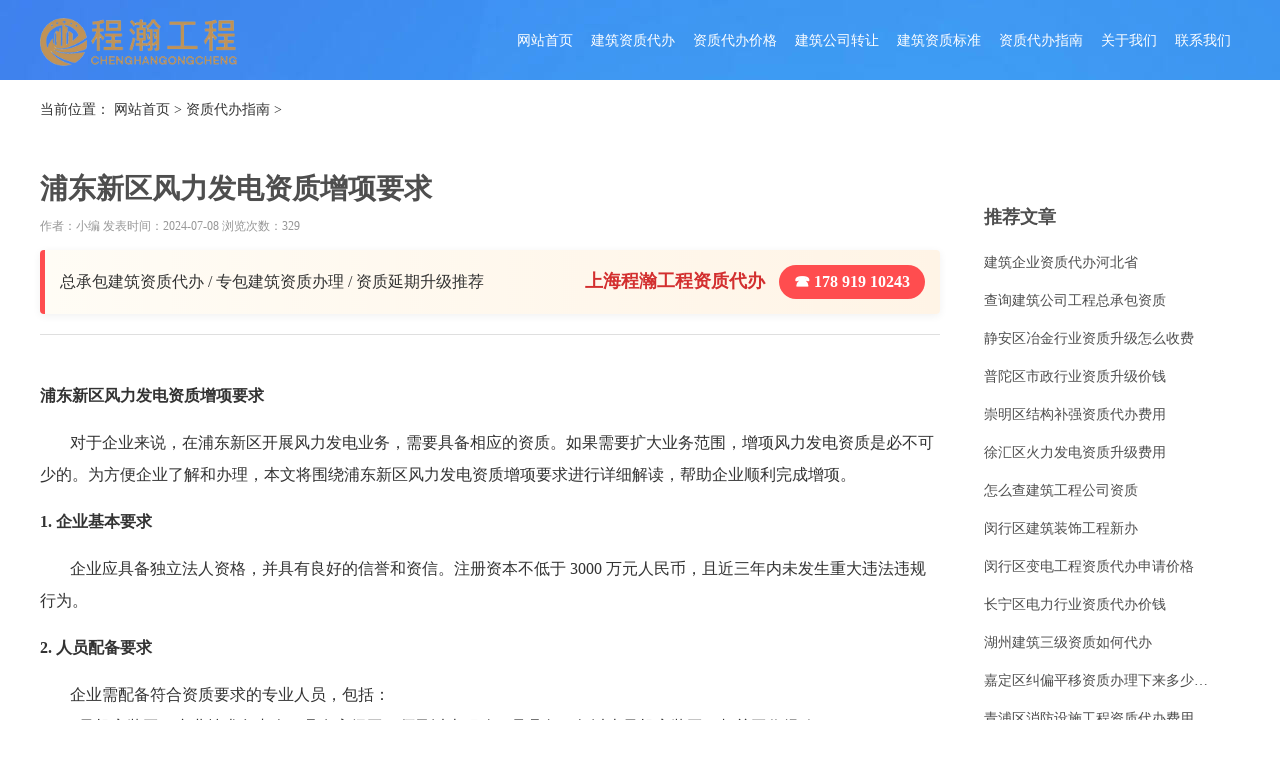

--- FILE ---
content_type: text/html; charset=UTF-8
request_url: https://www.zizhidaili.net/guide/8806.html
body_size: 4648
content:
<!DOCTYPE html>
<html lang="zh-CN">
  
  <head>
    <meta charset="utf-8">
    <meta http-equiv="X-UA-Compatible" content="IE=edge">
    <meta name="viewport" content="width=device-width,initial-scale=1.0,user-scalable=0,minimum-scale=1.0,maximum-scale=1.0">
    <meta name="format-detection" content="telephone=yes">
    <meta http-equiv="Cache-Control" content="no-transform" />
    <meta http-equiv="Cache-Control" content="no-siteapp" />
    <meta name="renderer" content="webkit">
    <title>浦东新区风力发电资质增项要求-上海程瀚工程资质办理</title>
    <meta name="keywords" content="浦东新区,管理体系,资质增项" />
    <meta name="description" content="浦东新区风力发电资质增项要求对于企业来说，在浦东新区开展风力发电业务，需要具备相应的资质。如果需要扩大业务范围，增项风力发电资质是必不可少的。为方便企业了解和办理，本文将围绕浦东新区风力发电资质增项要" />
    <meta name="author" content="服务支持by qq：670136485">
    <meta name="robots" content="index,follow">
    <meta http-equiv="Content-Encoding" content="gzip">
    <meta name="location" content="province=上海市;city=上海市">
    <!--必填-->
    <meta property="og:type" content="article"/>
    <meta property="og:image" content="/uploadfile/202311/e3636a75f93d918.jpg"/>
    <meta property="og:release_date" content="2024-07-08 09:01:21"/>
<!--选填-->
    <meta property="og:title" content="浦东新区风力发电资质增项要求"/>
    <meta property="og:description" content="浦东新区风力发电资质增项要求对于企业来说，在浦东新区开展风力发电业务，需要具备相应的资质。如果需要扩大业务范围，增项风力发电资质是必不可少的。为方便企业了解和办理，本文将围绕浦东新区风力发电资质增项要"/>
    <link rel="icon" href="https://www.zizhidaili.net/favicon.ico" type="image/x-icon">
    <link href="/static/style/static/css/swiper.min.css" rel="stylesheet">
    <link href="/static/style/static/css/animate.min.css" rel="stylesheet">
    <link href="/static/style/static/css/style.css" rel="stylesheet">
    <link rel="canonical" href="https://www.zizhidaili.net/guide/8806.html" />
    </head>
  <body class="pagebg">
    <div class="gjldsfkj  head">
    <div class="w1200 clearfix">
      <div class="logo"> <a href="https://www.zizhidaili.net/"> <img src="/static/style/static/picture/logo.png" alt="资质代办网"> </a>  </div>
      <div class="mobileMenuBtn"><span class="span1"></span><span class="span2"></span><span class="span3"></span></div>
      <div class="mobileMenuBtn_shad"></div>
      <div class="nav">
        <ul class="clearfix">
          <li><a href="https://www.zizhidaili.net/">网站首页</a></li>
                      <li><a href="/todo" title="建筑资质代办">建筑资质代办</a></li>
                    <li><a href="/price" title="资质代办价格">资质代办价格</a></li>
                    <li><a href="/transference" title="建筑公司转让">建筑公司转让</a></li>
                    <li><a href="/standard" title="建筑资质标准">建筑资质标准</a></li>
                    <li><a href="/guide" title="资质代办指南">资质代办指南</a></li>
                    <li><a href="/about" title="关于我们">关于我们</a></li>
                    <li><a href="/contact" title="联系我们">联系我们</a></li>
                    
        </ul>
      </div>
    </div>
  </div>
    <div class="page_banner"></div>
    <div class="position">
      <div class="w1200">当前位置：
        <a href="https://www.zizhidaili.net/">网站首页</a> > <a href="/guide">资质代办指南</a> >       </div>
    </div>
    <div class="w1200 clearfix">
      <div class="news_article">
        <h1>浦东新区风力发电资质增项要求</h1>
        <div class="bar">作者：小编 发表时间：2024-07-08 浏览次数：329</div>
        <div class="ad-wrapper">
    <div class="ad-content">
        <div class="ad-tags">
            总承包建筑资质代办 / 专包建筑资质办理 / 资质延期升级推荐
        </div>
        <div>
            <span class="ad-brand">上海程瀚工程资质代办</span>
            <a href="tel:17891910243" class="ad-phone">
                <i class="icon-phone"></i> ☎ 178 919 10243
            </a>
        </div>
    </div>
</div>
        <div class="content">
          <!-- body --> 
         <p><h3>浦东新区风力发电资质增项要求</h3></p>
<p>对于企业来说，在浦东新区开展风力发电业务，需要具备相应的资质。如果需要扩大业务范围，增项风力发电资质是必不可少的。为方便企业了解和办理，本文将围绕浦东新区风力发电资质增项要求进行详细解读，帮助企业顺利完成增项。</p>
<p><h3>1. 企业基本要求</h3></p>
<p>企业应具备独立法人资格，并具有良好的信誉和资信。注册资本不低于 3000 万元人民币，且近三年内未发生重大违法违规行为。</p>
<p><h3>2. 人员配备要求</h3></p>
<p>企业需配备符合资质要求的专业人员，包括：</p>
<p>- 风机安装工程专业技术负责人，具有高级工程师及以上职称，且具备 5 年以上风机安装工程相关工作经验；</p>
<p>- 风机运行维护工程专业技术负责人，具有高级工程师及以上职称，且具备 5 年以上风机运行维护工程相关工作经验；</p>
<p>- 风力资源评估专业技术负责人，具有中级工程师及以上职称，且具备 3 年以上风力资源评估相关工作经验。</p>

<p><h3>3. 技术设备要求</h3></p>
<p>企业应具备以下技术设备：</p>
<p>- 风机安装吊装设备（不低于 150 吨）；</p>
<p>- 风机叶片吊装设备（不低于 20 吨）；</p>
<p>- 风机塔筒吊装设备（不低于 50 吨）；</p>
<p>- 风机运行维护检测设备（包括扭矩扳手、激光笔直仪、绝缘检测仪等）；</p>
<p>- 风力资源评估设备（包括风速风向仪、气象站等）。</p>

<p><h3>4. 项目业绩要求</h3></p>
<p>企业应具备近 3 年内承担过 100MW 以上风力发电项目安装或维护工程的业绩，且无重大质量安全事故记录。</p>
<p><h3>5. 安全生产管理体系要求</h3></p>
<p>企业应建立完善的安全生产管理体系，并取得职业健康安全管理体系认证。配备专职安全员，负责监督和管理生产安全工作。</p>
<p><h3>6. 环境保护要求</h3></p>
<p>企业应严格遵守国家环境保护法律法规，并取得环境影响评价报告书。采取有效措施防治风力发电项目建设和运营过程中的环境污染。</p>
<p><h3>7. 社会信誉要求</h3></p>
<p>企业应具有良好的社会信誉，无重大不良行为记录，并积极履行企业社会责任。</p>
<p><h3>8. 质量保怔体系要求</h3></p>
<p>企业应建立健全质量保怔体系，并取得质量管理体系认证。对风机安装、运行维护和风力资源评估全过程实施质量控制。</p>
<p><h3>9. 保密管理要求</h3></p>
<p>企业应建立完善的保密管理制度，对涉及国家秘密和商业秘密的信息严格保密。</p>
<p><h3>10. 其他要求</h3></p>
<p>企业应满足浦东新区其他相关规定和要求，例如：</p>
<p>- 缴纳企业所得税和增值税；</p>
<p>- 提供企业资产负债表、损益表和现金流量表；</p>
<p>- 提供企业章程、营业执照和税务登记证复印件。</p>

<p>以上便是浦东新区风力发电资质增项要求的解读。企业如需增项风力发电资质，应认真了解并满足以上要求，并及时向相关部门提交申请材料。如需专业代办服务，推荐找上海程瀚工程技术服务有限公司。</p>

          <!-- body -->
          <br>
        </div>
      </div>
      <div class="news_right">
        <h3>推荐文章</h3>
        <ul>
                    <li><a href='/guide/4444.html' class="tit" title="建筑企业资质代办河北省">建筑企业资质代办河北省</a></li>
                    <li><a href='/guide/3918.html' class="tit" title="查询建筑公司工程总承包资质">查询建筑公司工程总承包资质</a></li>
                    <li><a href='/guide/8065.html' class="tit" title="静安区冶金行业资质升级怎么收费">静安区冶金行业资质升级怎么收费</a></li>
                    <li><a href='/guide/17988.html' class="tit" title="普陀区市政行业资质升级价钱">普陀区市政行业资质升级价钱</a></li>
                    <li><a href='/guide/19013.html' class="tit" title="崇明区结构补强资质代办费用">崇明区结构补强资质代办费用</a></li>
                    <li><a href='/guide/8353.html' class="tit" title="徐汇区火力发电资质升级费用">徐汇区火力发电资质升级费用</a></li>
                    <li><a href='/guide/7844.html' class="tit" title="怎么查建筑工程公司资质">怎么查建筑工程公司资质</a></li>
                    <li><a href='/guide/29545.html' class="tit" title="闵行区建筑装饰工程新办">闵行区建筑装饰工程新办</a></li>
                    <li><a href='/guide/26390.html' class="tit" title="闵行区变电工程资质代办申请价格">闵行区变电工程资质代办申请价格</a></li>
                    <li><a href='/guide/19959.html' class="tit" title="长宁区电力行业资质代办价钱">长宁区电力行业资质代办价钱</a></li>
                    <li><a href='/guide/3716.html' class="tit" title="湖州建筑三级资质如何代办">湖州建筑三级资质如何代办</a></li>
                    <li><a href='/guide/10646.html' class="tit" title="嘉定区纠偏平移资质办理下来多少费用">嘉定区纠偏平移资质办理下来多少费用</a></li>
                    <li><a href='/guide/13999.html' class="tit" title="青浦区消防设施工程资质代办费用">青浦区消防设施工程资质代办费用</a></li>
                    <li><a href='/guide/1870.html' class="tit" title="建筑智能化工程设计与施工资质二级">建筑智能化工程设计与施工资质二级</a></li>
                    <li><a href='/guide/29111.html' class="tit" title="杨浦区公路路面工程资质增项要多少钱">杨浦区公路路面工程资质增项要多少钱</a></li>
                    <li><a href='/guide/5761.html' class="tit" title="建筑资质代办怎样办理执照">建筑资质代办怎样办理执照</a></li>
                    <li><a href='/guide/15785.html' class="tit" title="青浦区排水工程资质吸收">青浦区排水工程资质吸收</a></li>
                    <li><a href='/guide/7250.html' class="tit" title="阳泉建筑工程资质代办多少钱">阳泉建筑工程资质代办多少钱</a></li>
                    <li><a href='/guide/15486.html' class="tit" title="浦东新区变电工程资质代办价钱">浦东新区变电工程资质代办价钱</a></li>
                    <li><a href='/guide/32202.html' class="tit" title="代办承装修试资质怎么找靠谱的公司">代办承装修试资质怎么找靠谱的公司</a></li>
                    
        </ul>
      </div>
    </div>
    
    <div class="jfdlaskjflkaj foot">
    <div class="conta pbt50">
      <div class="w1200 clearfix">
        <div class="box">
          <h5>服务项目</h5>
          <a href="/todo" title="建筑资质代办">建筑资质代办</a> 
          <a href="/todo" title="设计资质办理">设计资质办理</a>
          <a href="/transference" title="建筑资质转让">建筑资质转让</a>

          
          </div>
          <div class="box">
          <h5>更多服务</h5>
          <a href="/price" title="资质代办价格">资质代办价格</a> 
          <a href="/standard" title="建筑资质标准">建筑资质标准</a>
          <a href="/guide" title="资质代办指南">资质代办指南</a>
          </div>		
        <div class="box">
          <h5>其他导航</h5>
          <a href="/about" rel="nofollow">关于我们</a> 
          <a href="/contact" rel="nofollow">联系我们</a> </div>
        <div class="box">
          <h5>联系我们</h5>
          <a class="tel">17891910243</a>  <a>周一至周日全天咨询,全年无休</a></div>
      </div>
    </div>
    <div class="contb">
      <div class="w1200">
        <div class="box2">Copyright © 2010-2026 上海程瀚工程技术服务有限公司版权所有 <a href="https://beian.miit.gov.cn/" target="_blank" rel="nofollow">沪ICP备2023027413号</a> </div>
      </div>
    </div>
  </div>
  <div class="flbot"> <a href="https://affim.baidu.com/unique_52105769/chat?siteId=19979477&amp;userId=52105769&amp;siteToken=b699876936bd2592b21137481f8bf079"  target='_blank' rel="nofollow">在线咨询</a> <a class="tel" href="tel:17891910243">咨询热线</a> </div>
<script type="text/javascript" src="/static/style/static/js/jquery-1.9.1.min.js"></script>
<script type="text/javascript" src="/static/style/static/js/swiper.min.js"></script>
<script type="text/javascript" src="/static/style/static/js/swiper.animate.min.js"></script>
<script type="text/javascript" src="/static/style/static/js/video_pop.js"></script>
<script type="text/javascript" src="/static/style/static/js/main.js"></script>
<script type="text/javascript" src="/static/style/static/js/scrolltopcontrol.js"></script>
<!--返回顶部-->
<p align="center">
  <script type="text/javascript" src="/static/style/static/js/scrolltopcontrol.js"></script>
</p>
<!--返回顶部-->

<script>
var _hmt = _hmt || [];
(function() {
  var hm = document.createElement("script");
  hm.src = "https://hm.baidu.com/hm.js?b699876936bd2592b21137481f8bf079";
  var s = document.getElementsByTagName("script")[0]; 
  s.parentNode.insertBefore(hm, s);
})();
</script>
<script>
(function(){
var el = document.createElement("script");
el.src = "https://lf1-cdn-tos.bytegoofy.com/goofy/ttzz/push.js?19eac84589456ef3bed5645215b0ea551ddf586eb88b4bd18a1a0911da79c009fd5c4a3974f9cd3eeb674bde712b4782cc4f323247d55c2ed2efd47b7c83521adc648ee828d46e7d3689a9c59fd080f6";
el.id = "ttzz";
var s = document.getElementsByTagName("script")[0];
s.parentNode.insertBefore(el, s);
})(window)
</script></body>

</html>

--- FILE ---
content_type: text/css
request_url: https://www.zizhidaili.net/static/style/static/css/style.css
body_size: 8058
content:
@charset "UTF-8";
/* css样式重置表 */
html {
	font-size: 100px;
    border: 0;
    outline: 0;
    vertical-align: baseline;
    background: transparent;
    margin: 0;
    padding: 0;
    font-family: "微软雅黑";
    color: #333;
}
body, div, span, object, iframe, h1, h2, h3, h4, h5, h6, p, blockquote, pre, abbr, address, cite, code, del, dfn, em, img, ins, kbd, q, samp, small, strong, sub, sup, var, b, i, dl, dt, dd, ol, ul, li, fieldset, form, label, legend, table, caption, tbody, tfoot, thead, tr, th, td, article, aside, canvas, details, figcaption, figure, footer, header, hgroup, menu, nav, section, summary, time, mark, audio, video {
    border: 0;
    outline: 0;
    vertical-align: baseline;
    background: transparent;
    margin: 0;
    padding: 0;
    font-family: "微软雅黑";
    color: #333;
    font-size: 0.16rem;
}

h1, h2, h3, h4, h5, h6, em, i {
    font-weight: normal;
    font-style: normal;
}

ul, ol, li {
    list-style: none;
    margin: 0;
    padding: 0;
}
a {
    color: #333;
    text-decoration: none;
    outline: 0;
}

a:hover {
    color: #3787FF;
    text-decoration: none;
}

/* css样式重置表 */

/* 通用样式 */
.fl {
    float: left;
}
.fr {
    float: right;
}
.clearfix:after {
    content: "";
    display: block;
    clear: both;
}
.w1200 {
    width: 12rem;
    margin: 0 auto;
}
.pbt50 {
    padding-top: 0.5rem;
    padding-bottom: 0.5rem;
}
.pbt30 {
    padding-bottom: 0.3rem;
}
.transtop {
    transition: 0.3s all;
    -webkit-transition: 0.3s all;
    position: relative;
    top: 0;
}
.transtop:hover {
    top: 0.05rem;
}
.transbot {
    -webkit-transition: all .3s;
    -moz-transition: all .3s;
    -ms-transition: all .3s;
    transition: all .3s;
}
.transbot:hover {
    -webkit-transform: translateY(-0.1rem);
    -moz-transform: translateY(-0.1rem);
    -ms-transform: translateY(-0.1rem);
    transform: translateY(-0.1rem);
}
@media screen and (max-width: 1199px) {
    .w1200 {
        width: 100%;
        padding: 0 0.15rem;
        box-sizing: border-box;
    }
}
@media (max-width:1020.03rem) {
    .w1200 {
        padding: 0 0.1rem;
    }
    .pbt50 {
        padding: 0.3rem 0;
    }
}
/* 公共样式 */
.head {
    height: 0.8rem;
    line-height: 0.8rem;
    position: fixed;
    width: 100%;
    top: 0;
    z-index: 11;
    transition: 0.4s all;
    -webkit-transition: 0.4s all;
}
.head_scroll {
    transition: 0.4s all;
    -webkit-transition: 0.4s all;
    background-color: #3787FF;
}
.head .logo {
    float: left;
}
.head .logo a {
    color: #FFF;
    font-size: 0.14rem;
}
.head .logo img {
    vertical-align: middle;
    max-width: 70%;
}
.head .logo span {
    color: #FFF;
}
.head .nav {
    float: right;
}
.head .nav ul {}
.head .nav ul li {
    float: left;
}
.head .nav ul li a {
    display: block;
    padding: 0 0.09rem;
    color: #fff;
    border-top: solid 0.01rem rgba(0, 0, 0, 0);
    font-size: 0.14rem;
}
.head .nav ul li a.active, .head .nav ul li a:hover {
    border-top: solid 0.01rem #fff;
}
/*移动端菜单栏 start*/
@media screen and (max-width: 1199px) {
    .head {
        height: 0.6rem;
        line-height: 0.6rem;
    }
    .head .mobileMenuBtn {
        position: fixed;
        right: 0.2rem;
        top: 0.18rem;
        width: 0.32rem;
        text-align: center;
        cursor: pointer;
        z-index: 100;
        display: block;
        transition: 0.4s all;
        -webkit-transition: 0.4s all;
    }
    .head .mobileMenuBtn.active {
        right: 2.2rem;
    }
    .head .mobileMenuBtn span {
        display: block;
        width: 100%;
        height: 0.03rem;
        background: #fff;
        margin-bottom: 0.08rem;
        transition: 0.3s all;
        -webkit-transition: 0.3s all;
    }
    .head .mobileMenuBtn span:last-child {
        margin: 0;
    }
    .head .mobileMenuBtn span:first-child, .head .mobileMenuBtn span:last-child {
        transform-origin: 100% 50%;
        -webkit-transform-origin: 100% 50%;
        transform: rotate(0);
        -webkit-transform: rotate(0);
    }
    .head .mobileMenuBtn.active span:first-child {
        transform: rotate(-43deg);
        -webkit-transform: rotate(-43deg);
    }
    .head .mobileMenuBtn.active span:last-child {
        transform: rotate(43deg);
        -webkit-transform: rotate(43deg);
    }
    .head .mobileMenuBtn span:nth-child(2) {
        transform: translateX(0);
        -webkit-transform: translateX(0);
    }
    .head .mobileMenuBtn.active span:nth-child(2) {
        transform: translateX(0.80rem);
        -webkit-transform: translateX(0.80rem);
        opacity: 0;
    }
    .head .mobileMenuBtn_shad {
        width: 100%;
        height: 0;
        position: fixed;
        top: 50%;
        left: 50%;
        transform: translate(-50%, -50%);
        -webkit-transform: translate(-50%, -50%);
        background: rgba(0, 0, 0, 0.7);
        transition: 0.3s all;
        -webkit-transition: 0.3s all;
    }
    .head .mobileMenuBtn_shad.active {
        height: 100%;
    }
    .head .nav {
        width: 2rem;
        background: rgba(49, 152, 242, .8);
        position: fixed;
        height: 100%;
        overflow: auto;
        top: 0;
        right: -2rem;
        transition: 0.6s all;
        -webkit-transition: 0.6s all;
    }
    .head .nav.active {
        right: 0;
    }
    .head .nav ul {
        text-align: center;
    }
    .head .nav ul li {
        float: none;
        display: block;
    }
    .head .nav ul li a {
        padding: 0;
        border: none;
        border-bottom: solid 0.01rem #378fdd;
        line-height: normal;
        padding: 0.12rem 0;
    }
    .head .nav ul li a:hover {
        border-top: 0;
    }
}
/*移动端菜单栏 end*/

.foot {
    background: #333333;
}
.foot .conta {}
.foot .conta .box {
    width: 20%;
    float: left;
    box-sizing: border-box;
}
.foot .conta .box h5 {
    color: #F0F0F0;
    font-size: 0.18rem;
    margin-bottom: 0.12rem;
}
.foot .conta .box a {
    color: #ACACAC;
    display: block;
    line-height: 0.3rem;
    font-size: 0.14rem;
}
.foot .conta .box a:hover {
    color: #0099FF;
}
.foot .conta .box a.tel {
    font-size: 0.32rem;
    margin: 0.15rem 0;
}
.foot .conta .box img {
    display: block;
    width: 0.9rem;
    padding-top: 0.1rem;
}
.foot .contb {
    padding: 0.08rem 0;
    color: #ACACAC;
    background-color: #282828;
}
.foot .contb .box {
    text-align: left;
}
.foot .contb .box a {
    color: #ACACAC;
    font-size: 0.12rem;
    line-height: 0.25rem;
	padding-left: 0.0rem;
	padding-right: 0.06rem;
}
.foot .contb .box a:hover {
    color: #0099FF;
}
.foot .contb .box2 {
    color: #ACACAC;
    text-align: center;
    font-size: 0.12rem;
    padding: 0.1rem 0;
}
.foot .contb .box2 a {
    color: #ACACAC;
}
.pagebg {
	background-color: #FFFFFF;
}
.page_banner {
    background: url(../img/page_banner.jpg) center top repeat;
    text-align: center;
    padding: 0.4rem 0;
    overflow: hidden;
}
.position {
    line-height: 0.6rem;
    font-size: 0.14rem;
}
.position .w1200 {
	font-size: 0.14rem;
	margin-bottom: 30px;
}
.position a {
    font-size: 0.14rem;
}
@media (max-width:1023px) {
    .foot .conta {
        background: #000;
    }
    .foot .conta .box {
        width: 100%;
        text-align: center;
        margin-bottom: 0.2rem;
        padding-bottom: 0.1rem;
        border-bottom: solid 0.01rem #2D2B2B;
    }
    .foot .conta .box a {
        display: inline-block;
        margin: 0 0.1rem;
    }
    .foot .conta .box img {
        display: inline-block;
    }
}
.flbot{display:none;}
@media (max-width:767px) {
    .foot {padding-bottom: 0.4rem;}
    .flbot{display:block;position:fixed;bottom:0;width:100%;display:flex;z-index:9999}
    .flbot a{flex:1;text-align:center;background:red;color:#FFF;line-height:0.4rem}
    .flbot .online{background:#FF6347}
    .flbot .tel{background:#3CB371}
}
/*主页 start*/
/*banner start*/
html, body {
    position: relative;
    height: 100%;
}
.banner {
    width: 100%;
    height: 100%;
}
.banner .swiper-container {
    width: 100%;
    height: 100%;
}
.banner .swiper-slide {
    background-position: center;
    background-size: cover;
}
.banner .wrap-mask {
    height: 100%;
    width: 100%;
    background: rgba(0, 0, 0, 0.3);
}
.banner .swiper-slide .text {
    text-align: center;
    position: absolute;
    top: 35%;
    width: 100%;
}
.banner .swiper-slide .text h3 {
    color: #FFF;
    font-size: 0.42rem;
    margin-bottom: 0.2rem;
}
.banner .swiper-slide .text p {
    color: #FFF;
    line-height: 0.32rem;
}
.banner .swiper-slide .text a {
    display: inline-block;
    margin: 0 0.1rem;
    padding: 0.05rem 0.3rem;
    border: solid 0.01rem #fff;
    color: #fff;
    margin-top: 0.1rem;
    font-size: 0.14rem;
}
.banner .swiper-slide .text a:hover {
    background: #fff;
    color: #3ca0f3;
}
.banner .swiper-pagination-bullet {
    width: 0.12rem;
    height: 0.12rem;
    opacity: 1;
    background: transparent;
    border: 0.01rem solid #ccc;
}

.banner .swiper-container-horizontal>.swiper-pagination-bullets {
    bottom: 15%;
}
.banner .swiper-pagination-white .swiper-pagination-bullet-active {
    background: #CCC;
}
@media (max-width:1023px) {
    .banner .swiper-slide .text h3 {
        font-size: 0.36rem;
    }
    .banner .swiper-button-next ,.banner .swiper-button-prev {
        display: none;
    }
}
/*banner end*/
.home_title {
    font-size: 0.36rem;
    text-align: center;
}
.home_title span {
    display: block;
    margin-top: 0.1rem;
    color: #999;
    font-size: 0.14rem;
}
.home_sever {}
.home_sever .home_title {
    padding-bottom: 0.3rem;
}
.home_sever .cont {}
.home_sever .cont .box {
    float: left;
    width: 33.33%;
    padding: 0 0.15rem;
    box-sizing: border-box;
    margin-bottom: 0.15rem;
    text-align: center;
}
.home_sever .cont .box img {
    transition: 0.3s all;
    -webkit-transition: 0.3s all;
    position: relative;
    top: 0;
    display: inline-block;
    margin-bottom: 0.2rem;
}
.home_sever .cont .box img:hover {
    top: 0.05rem;
}
.home_sever .cont .box:hover p {
    color: #333;
}
.home_sever .cont .box h5 {
    color: #333;
    font-size: 0.18rem;
}
.home_sever .cont .box p {
    font-size: 0.14rem;
    line-height: 0.28rem;
    color: #818181;
    transition: 0.3s all;
    -webkit-transition: 0.3s all;
    text-align: left;
    margin-top: 0.1rem;
    text-align: justify;
}

.home_process {
    background: #fff url(../img/process_bg.jpg) center top repeat-x;
    position: relative;
    overflow: hidden;
}
.home_process .home_title {
    color: #FFF;
    padding-bottom: 0.5rem;
}
.home_process .home_title span {
    color: #FFF;
}
.home_process .cont {
    margin: 0 -0.7rem;
}
.home_process .cont .box {
    float: left;
    width: 33.3333%;
    box-sizing: border-box;
    display: flex;
    margin-bottom: 0.6rem;
    padding: 0 0.7rem;
}
.home_process .cont .box .img {}
.home_process .cont .box .img img {
    display: block;
}
.home_process .cont .box .text {
    padding-left: 0.5rem;
}
.home_process .cont .box .text h5 {
    color: #FFF;
    font-size: 0.18rem;
    line-height: 0.28rem;
}
.home_process .cont .box .text p {
    color: #FFF;
    line-height: 0.2rem;
    font-size: 0.14rem;
}
.home_about {}
.home_about .home_title {
    padding-bottom: 0.56rem;
}
.home_about .cont {
    margin-bottom: 0.2rem;
}
.home_about .cont .img {
    float: left;
    width: 50%;
    box-sizing: border-box;
    padding-right: 0.15rem;
}
.home_about .cont .img img {
    display: block;
    max-width: 100%;
    cursor: pointer;
}
.home_about .cont .text {
    float: left;
    width: 50%;
    box-sizing: border-box;
    padding-left: 0.15rem;
}
.home_about .cont .text h5 {
    line-height: 0.3rem;
    font-size: 0.15rem;
    color: #818181;
}
.home_about .cont .text p {
    font-size: 0.14rem;
    line-height: 0.28rem;
    text-align: left;
    color: #818181;
    margin-bottom: 0.1rem;
}
.home_about .cont .text1 {
    float: left;
    box-sizing: border-box;
}
.home_about .cont .text1 p {
    font-size: 0.14rem;
    line-height: 0.28rem;
    text-align: left;
    color: #818181;
    margin-bottom: 0.1rem;
}
.home_advantage {
    background: url(../img/home_advantage_bg.jpg) center top repeat;
}
.home_advantage .home_title {
    padding-bottom: 0.5rem;
    color: #FFF;
}
.home_advantage .home_title span {
    color: #FFF;
}
.home_advantage .cont {}
.home_advantage .cont .box {
    width: 25%;
    float: left;
    box-sizing: border-box;
    padding: 0 0.07rem;
    margin-bottom: 0.15rem;
    position: relative;
}
.home_advantage .cont .box {
    -webkit-transition: all .3s;
    -moz-transition: all .3s;
    -ms-transition: all .3s;
    transition: all .3s;
}
.home_advantage .cont .box:hover {
    -webkit-transform: translateY(-0.05rem);
    -moz-transform: translateY(-0.05rem);
    -ms-transform: translateY(-0.05rem);
    transform: translateY(-0.05rem);
}
.home_advantage .cont .box:hover .text p {
    color: #333;
}
.home_advantage .cont .box .img img {
    display: block;
    width: 100%;
}
.home_advantage .cont .box .text {
    position: absolute;
    z-index: 9;
    top: 35%;
    padding: 0 0.4rem;
}
.home_advantage .cont .box .text h5 {
    font-size: 0.18rem;
    color: #606060;
    margin-bottom: 0.1rem;
}
.home_advantage .cont .box .text h5 img {
    position: relative;
    top: 0.04rem;
    padding-right: 0.1rem;
}
.home_advantage .cont .box .text p {
    font-size: 0.14rem;
    color: #a5a5a5;
    line-height: 0.2rem;
    transition: 0.3s all;
    -webkit-transition: 0.3s all;
}

@media (max-width: 767px){
.home_advantage .cont .box .text h5 {
    font-size: 0.1rem;

}
.home_advantage .cont .box .text p {
    font-size: 0.08rem;
    line-height: 0.16rem;
}    
.kzf-mod-product-list img {
    width: 25%;
}

}


.home_news {}
.home_news .home_title {
    padding-bottom: 0.5rem;
}
.home_news .cont {
    margin-left: -0.3rem;
    margin-right: -0.3rem;
}
.home_news .cont .box {
    float: left;
    width: 33.3333%;
    box-sizing: border-box;
    padding: 0 0.3rem;
}
.home_news .cont .box .img {
    overflow: hidden;
}
.home_news .cont .box .img img {
    width: 100%;
    display: block;
    transition: 0.3s all;
    -webkit-transition: 0.3s all;
}
.home_news .cont .box .img img:hover {
    transform: scale(1.1);
    -webkit-transform: scale(1.1);
}

.home_news .cont .box .tit {
    font-size: 0.18rem;
    color: #333;
    margin: 0.25rem 0;
}
.home_news .cont .box .tit a {
    float: right;
}
.home_news .cont .box ul li a {
    display: block;
    color: #767676;
    font-size: 0.14rem;
    margin-bottom: 0.15rem;
    white-space: nowrap;
    text-overflow: ellipsis;
    overflow: hidden;
    background: url(../img/icon_right.png) left center no-repeat;
    padding-left: 0.15rem;
    transition: 0.2s all;
    -webkit-transition: 0.2s all;
    width: 75%;
    float: left;
}
.home_news .cont .box ul li a:hover {
    color: #333;
    text-indent: 0.05rem;
}
.home_news .cont .box ul li span {
    font-size: 0.12rem;
    color: #ccc;
    float: right;
}

/*other start*/
.home_severb {}
.home_severb .home_title {
    padding-bottom: 0.3rem;
}
.home_severb .cont {}
.home_severb .cont .box {
    float: left;
    width: 25%;
    box-sizing: border-box;
    padding: 0 0.15rem;
}
.home_severb .cont .box h5 {
    color: #333;
    font-size: 0.18rem;
    margin: 0.25rem 0 0.1rem 0;
    text-align: center;
    vertical-align: middle;
}
.home_severb .cont .box h5 img {
    vertical-align: middle;
    transition: 0.3s all;
    -webkit-transition: 0.3s all;
    position: relative;
    top: -0.04rem;
}
.home_severb .cont .box p {
    font-size: 0.14rem;
    line-height: 0.28rem;
    color: #818181;
    transition: 0.3s all;
    -webkit-transition: 0.3s all;
    text-align: justify;
}
.home_severb .cont .box:hover img {
    top: 0;
}
.home_severb .cont .box:hover p {
    color: #444;
}

.home_severc {}
.home_severc .home_title {
    padding-bottom: 0.4rem;
}
.home_severc .cont {}
.home_severc .cont .box {
    float: left;
    width: 16.66667%;
    padding: 0 0.1rem;
    box-sizing: border-box;
    margin-bottom: 0.15rem;
    text-align: center;
}
.home_severc .cont .box img {
    transition: 0.3s all;
    -webkit-transition: 0.3s all;
    position: relative;
    top: 0;
    display: inline-block;
    margin-bottom: 0.2rem;
}
.home_severc .cont .box img:hover {
    top: 0.05rem;
}
.home_severc .cont .box:hover p {
    color: #333;
}
.home_severc .cont .box h5 {
    color: #333;
    font-size: 0.18rem;
}
.home_severc .cont .box p {
    font-size: 0.14rem;
    line-height: 0.28rem;
    color: #818181;
    transition: 0.3s all;
    -webkit-transition: 0.3s all;
    text-align: left;
    margin-top: 0.1rem;
}
.home_partner {}
.home_partner .home_title {
    padding-bottom: 0.3rem;
}
.home_partner .cont {
    text-align: center;
}
.home_partner .cont a {
    display: inline-block;
    margin: 0.2rem 0.1rem;
    transform: translate3d(0, 0, 0);
    -webkit-transform: translate3d(0, 0, 0);
    transition: 0.3s all;
    -webkit-transition: 0.3s all;
}
.home_partner .cont img {
    max-width: 100%;
    display: block;
}
.home_partner .cont a:hover {
    box-shadow: 0 0.15rem 0.3rem rgba(0, 0, 0, 0.1);
    transform: translate3d(0, -0.05rem, 0);
    -webkit-transform: translate3d(0, -0.05rem, 0);
}

.home_dots {
    background: #444;
}
.home_dots .home_title {
    padding-bottom: 0.4rem;
    color: #FFF;
}
.home_dots .cont {}
.home_dots .cont .box {
    float: left;
    width: 25%;
    box-sizing: border-box;
    padding: 0.15rem 0.3rem;
}
.home_dots .cont .box h5 {
    font-size: 0.16rem;
    color: #FFF;
    margin-bottom: 0.1rem;
}
.home_dots .cont .box p {
    color: #FFF;
    font-size: 0.14rem;
    line-height: 0.25rem;
}
/*other end*/
@media screen and (max-width: 1199px) {
	.home_news .cont {
		margin: 0;
	}
    .home_severb .cont .box p {
        max-height: 0.56rem;
    }
    .home_process .cont {
        margin: 0;
    }
    .home_process .cont .box {
        padding: 0 0.3rem;
    }
    .home_process .cont .box .text {
        padding-left: 0.2rem;
    }
    .home_about .cont .text h5 {
        line-height: 0.25rem;
    }
    .home_about .cont .text p {
        line-height: 0.22rem;
        margin-bottom: 0;
    }
}
@media (max-width:1023px) {
    .home_title {
        font-size: 0.18rem;
        font-weight: bold;
    }
    .home_title span {
        font-size: 0.14rem;
        font-weight: normal;
    }
    .home_severb .home_title {
        padding-bottom: 0;
    }
    .home_severb .cont .box {
        padding: 0 0.1rem;
    }
    .home_severb .cont .box h5 img {
        width: 0.45rem;
        height: 0.45rem;
    }
    .home_severb .cont .box h5 {
        font-size: 0.15rem;
        margin-bottom: 0;
    }
    .home_severb .cont .box p {
        max-height: 0.66rem;
        line-height: 0.22rem;
    }
    .home_severc .home_title {
        padding-bottom: 0.2rem;
    }
    .home_severc .cont .box {
        width: 33.33333%;
    }
    .home_severc .cont .box h5 {
        font-size: 0.15rem;
    }
    .home_severc .cont .box img {
        margin-bottom: 0;
        width: 1rem;
    }
    .home_severc .cont .box p {
        height: 0.88rem;
        line-height: 0.22rem;
    }
    .home_partner .cont a {
        margin: 0.05rem;
    }
    .home_partner .cont a:last-child {
        display: none;
    }
    .home_partner .cont img {
        height: 0.4rem;
    }
    .home_dots .home_title {
        padding-bottom: 0.3rem;
    }
    .home_dots .cont .box {
        width: 50%;
        padding: 0.1rem;
    }
    .home_dots .cont .box h5 {
        margin-bottom: 0.05rem;
        font-size: 0.15rem;
    }
    .home_dots .cont .box p {
        line-height: 0.2rem;
        font-size: 0.13rem;
    }
    .home_sever .cont .box {
        padding: 0 0.1rem;
    }
    .home_sever .cont .box img {
        margin-bottom: 0;
        width: 1rem;
    }
    .home_sever .cont .box h5 {
        font-size: 0.15rem;
    }
    .home_sever .cont .box p {
        line-height: 0.22rem;
        height: 0.88rem;
    }
    .home_process .home_title {
        padding-bottom: 0.3rem;
    }
    .home_process .cont .box {
        width: 50%;
        margin-bottom: 0.2rem;
    }
    .home_process .cont .box .img {
        width: 35%;
        text-align: center;
    }
    .home_process .cont .box .img img {
        display: inline-block;
        width: 0.5rem;
        position: relative;
        top: 0.07rem;
    }
    .home_process .cont .box .text h5 {
        font-size: 0.16rem;
    }
    .home_process .cont .box .text p {
        font-size: 0.13rem;
    }
    .home_about .home_title {
        padding-bottom: 0.3rem;
    }
    .home_about .cont .img {
        width: 100%;
        padding-right: 0;
        padding-bottom: 0.1rem;
    }
    .home_about .cont .text {
        width: 100%;
        padding: 0;
    }
    .home_about .cont .text p {
        margin-bottom: 0.1rem;
    }
    .home_advantage .home_title {
        padding-bottom: 0.3rem;
    }
    .home_advantage .cont {
        margin-left: -0.05rem;
        margin-right: -0.05rem;
    }
    .home_advantage .cont .box {
        padding: 0 0.05rem;
    }
    .home_advantage .cont .box .text {
        top: 0.1rem;
        padding: 0 0.2rem;
        left: 0;
    }
    .home_news .home_title {
        padding-bottom: 0.3rem;
    }
    .home_news .cont .box {
        padding: 0 0.1rem;
        margin-bottom: 0.1rem;
    }
    .home_news .cont .box .tit {
        margin: 0.15rem 0;
    }
}
@media (max-width:767px) {
	.home_sever .cont .box {
		width: 50%;
	}
	.home_process .cont .box {
		width: 100%;
        padding: 0;
	}
	.home_advantage .cont .box {
		width: 50%;
	}
	.home_news .cont .box {
		width: 100%;
		padding: 0;
	}
	.home_severb .cont .box {
		width: 50%;
	}
	.home_severb .cont .box p {
		font-size: 0.13rem;
	}
	.home_severc .cont .box {
		width: 50%;
	}
	.yincang {
        display: none;
    }
}









/*20231026新增*/
.kzf-mod-product {
	text-align: center;
	padding-top: 50px;
	padding-right: 0;
	padding-bottom: 50px;
	padding-left: 0;
}
.kzf-mod-product-title {
	font-size: 36px;
}
.kzf-mod-product-brief {
	color: #818181;
	margin-top: 20px;
	margin-right: 0;
	margin-bottom: 20px;
	margin-left: 0;
}
.kzf-mod-product-list-title {
	color: #333;
	font-size: 18px;
	margin: 25px 0 10px 0;
}
.kzf-mod-product-list p {
    font-size: 14px;
	line-height: 2;
	color: #818181;
	transition: 0.3s all;
	-webkit-transition: 0.3s all;
	padding-left: 10px;
	padding-right: 20px;
	text-align: left;
}
.kzf-mod-product-list img {
	transition: 0.3s all;
	-webkit-transition: 0.3s all;
	position: relative;
    vertical-align: middle;
	top: 0;
}
.kzf-mod-product-list:hover img {
	top: 5px;
}
.kzf-mod-product-list:hover p {
	color: #444;
}


 @media only screen and (max-width: 967px) {
.kzf-mod-product {
	padding: 60px 0;
}
.kzf-mod-product-title {
	font-size: 30px;
}
.kzf-mod-product-brief {
	margin: 20px 0 20px 0;
}
.kzf-mod-product-list-title {
	font-size: 16px;
	margin: 20px 0 10px 5px;
}
.kzf-mod-product-list p {
	line-height: 1.8;
}
}


 @media only screen and (max-width: 767px) {
.kzf-mod-product {
	padding: 40px 0 0 0;
}
.kzf-mod-product-title {
	font-size: 26px;
}
.kzf-mod-product-brief {
	margin: 15px 0 25px 0;
}
.kzf-mod-product-list {
	margin-bottom: 20px;
}
.kzf-mod-product-list-title {
	font-size: 16px;
	margin: 20px 0 10px 0;
}
.kzf-mod-product-list p {
	line-height: 1.8;
    font-size: 0.14rem;
}
.kzf-mod-product-list p{
    padding-left: 0px;
    padding-right: 0px;
}
}
.all_button {
	display: inline-block;
	background: #3B9FF2;
	border: solid 1px #3B9FF2;
	color: #fff;
	padding: 6px 30px;
	border-radius: 3px;
	overflow: hidden;
}
.all_button:hover {
	background: #fff;
	background: transparent;
	color: #3B9FF2;
}
.join_in {
	padding: 100px 0;
	background: url(../img/033.jpg) center top repeat;
	text-align: center;
}
.join_in_title {
	font-size: 36px;
	color: #fff;
}
.join_in_title span {
	color: #31b5ff;
}
.join_in_text {
	color: #e3e3e3;
	font-size: 18px;
	margin: 15px 0 50px 0;
}
.join_in_button {
	padding: 8px 60px;
}


.span4 {
    float: left;
    width: 33.3333%;
    padding: 0 0.15rem;
    box-sizing: border-box;
    margin-bottom: 0.15rem;
    text-align: center;
}


.cloud_platform {
	padding: 100px 0;
	background: url(../img/0181.jpg) center top repeat;
}
.cloud_platform_content {
	overflow: hidden;
	margin: 80px 0 80px -30px;
}
.cloud_platform_list {
	display: block;
	margin-left: 30px;
	background: #fff;
	text-align: center;
	padding: 60px 20px;
}
.cloud_platform_list_title {
	font-size: 16px;
	color: #333;
}
.cloud_platform_list_text {
	color: #aeaeae;
	height: 58px;
	font-size: 14px;
	line-height: 20px;
	overflow: hidden;
	margin-top: 10px;
}
.cloud_platform_solution {
	text-align: center;
	color: #fff;
}
.cloud_platform_solution .title {
	font-size: 24px;
}
.cloud_platform_solution .text {
	color: #c0e3ff;
	margin-top: 10px;
}


.rowFluid {
    clear: both;
}
.span12 {
    width: 100%;
}
.all_title2 {
    margin-bottom: 50px;
    text-align: center;
    color: #fff;
}
.all_title2 .title {
    font-size: 35px;
    color: #fff;
}

.rowFluid:before, .rowFluid:after, .column:before, .column:after {
    content: ".";
    display: block;
    clear: both;
    height: 0;
    font-size: 0;
    visibility: hidden;
    overflow: hidden;
}
@media screen and (max-width: 767px){
.col-sm-6 {
    width: 50%;
}
.col-xs-12 {
    width: 100%;
}
.all_title1 .title, .all_title2 .title {
    font-size: 25px;
}
}

/*主页 end*/

/*news start*/
.news_list {
    width: 75%;
    float: left;
    background: #FFF;
    box-sizing: border-box;
    padding: 0rem 0rem;
    margin-bottom: 0.5rem;
}
.news_list>ul {
    margin-bottom: 0.5rem;
}
.news_list>ul li {
    padding-top: 0.2rem;
    padding-bottom: 0.2rem;
    border-bottom: 0.01rem solid #eee;
}
.news_list>ul li .img {
    width: 20%;
    float: left;
    padding-right: 0.3rem;
}
.news_list>ul li .img img {
    width: 100%;
    display: block;
}
.news_list>ul li .text {}
.news_list>ul li .text h2 {
    font-size: 0.2rem;
    line-height: 0.3rem;
    font-weight: bold;
    margin-bottom: 0.05rem;
}
.news_list>ul li .text p {
    line-height: 0.24rem;
    font-size: 0.14rem;
}
.news_list>ul li .text p.bar {
	color: #999;
	font-size: 0.12rem;
}
.news_list>ul li:hover {
    background: #FAFAFA;
}
.news_right {
    width: 23%;
    background: #FFF;
    float: right;
    padding: 0.2rem;
    box-sizing: border-box;
    margin-bottom: 0.5rem;
}
.news_right h3 {
    font-size: 0.18rem;
    color: #4e4e4e;
}
.news_right ul {
    margin-top: 0.15rem;
    margin-bottom: 0.15rem;
}
.news_right li a {
    display: block;
    color: #4e4e4e;
    position: relative;
    z-index: 1;
    padding: 0.1rem 0;
    font-size: 0.14rem;
    overflow: hidden;
    text-overflow: ellipsis;
    white-space: nowrap;
}
.news_right li:hover {
    background: #FAFAFA;
}
.news_article {
    width: 75%;
    float: left;
    background: #FFF;
    box-sizing: border-box;
    padding: 0rem 0rem;
    margin-bottom: 0.5rem;
}
.news_article>h1 {
	color: #4E4E4E;
	font-size: 28px;
	text-align: left;
	font-weight: bold;
}
.news_article .bar {
    font-size: 0.12rem;
    color: #989898;
    margin-right: 0.2rem;
    text-align: left;
    margin-top: 0.1rem;
}
.news_article .content {
    border-top: solid 0.01rem #DFDFDF;
    border-bottom: solid 0.01rem #DFDFDF;
    margin: 0.1rem 0;
    padding: 0.3rem 0;
    font-size: 0.16rem;
    line-height: 0.32rem;
}
.news_article .content p{
    text-indent: 0.3rem;
}

.news_article .content h2,h3{
    font-style: normal;
    font-weight: 700; margin-bottom: 0.15rem; margin-top: 0.15rem;
}

.news_article .content img {
	    display: block;
        margin: 0 auto;
}
.article_sever {
    margin: 0 -0.25rem;
}
.article_sever .box {
    float: left;
    width: 16.666667%;
    box-sizing: border-box;
    text-align: center;
    padding: 0 0.1rem;
}
.article_sever .box img {
    transition: 0.3s all;
    -webkit-transition: 0.3s all;
    position: relative;
    top: 0;
}
.article_sever .box img:hover {
    top: 0.05rem;
}
.article_sever .box h5 {
    font-size: 0.16rem;
    line-height: 0.3rem;
}
.article_sever .box p {
    font-size: 0.16rem;
    line-height: 0.3rem;
    color: #0033CC;
}
.article_contact {
    margin-top: 0.3rem;
}
.article_contact strong, .article_contact p {
    line-height: 0.32rem;
}
.article_next {
    margin-top: 0.3rem;
}
.article_next p {
    line-height: 0.3rem;
}
.article_relevant {
    padding-top: 0.3rem;
    margin-top: 0.3rem;
    border-top: 0.01rem solid #F7F7F7;
}
.article_relevant h3 {
    font-size: 0.16rem;
    margin-bottom: 0.15rem;
    font-weight: bold;
	white-space: nowrap;
}
.article_relevant li {
	line-height: 0.3rem;
	float: left;
	width: 46%;
	margin-right: 20px;
}

@media screen and (max-width: 1023px) {
    .page_banner {
        padding: 0.3rem 0;
    }
    .news_list {
        width: 100%;
        padding: 0rem 0rem;
        margin-bottom: 0.3rem;
    }
    .news_list>ul {
        margin-bottom: 0.3rem;
    }
    .news_list>ul li {
        padding: 0.1rem 0;
    }
    .news_list>ul li .img {
        width: 40%;
        padding-right: 0.1rem;
    }
    .news_list>ul li .text h2 {
        font-size: 0.15rem;
        line-height: 0.2rem;
        margin-bottom: 0;
        height: 0.63rem;
    }
    .news_list>ul li .text p {
        line-height: 0.2rem;
        font-size: 0.13rem;
        display: none;
    }
    .news_list>ul li .text p.bar {
    	display: block;
    }
    .news_article {
        width: 100%;
        padding: 0.2rem 0.1rem;
        margin-bottom: 0.3rem;
    }
    .news_article>h1 {
        font-size: 0.18rem;
		font-weight: bold;
    }
    .news_article .content {
        margin-top: 0.15rem;
        padding-top: 0.15rem;
    }
    .news_article .content img {
	    display: block;
        margin: 0 auto;
		width: 96%;
    }
    .article_sever {
        margin: 0 -0.1rem;
    }
    .article_sever .box {
        width: 33.3333%;
    }
    .article_sever .box img {
        width: 1rem;
    }
    .article_relevant li {
        width: 100%;
        font-size: 0.14rem;
    }
    .news_right {
        width: 100%;
        padding: 0.2rem 0.1rem;
        margin-bottom: 0.3rem;
    }
}
/*news end*/
/*page start*/
.page_about {
    background: #FFF;
    padding: 0rem 0rem;
    margin-bottom: 0.5rem;
}
.page_title {
    color: #4E4E4E;
    font-size: 0.24rem;
    text-align: center;
}
.page_content {
    margin: 0.3rem 0;
    padding: 0.3rem 0;
    line-height: 0.32rem;
}
.page_content p{
    text-indent: 0.5rem;
}
.page_contact_main {
    display: flex;
    padding: 0rem;
}
.page_contact_main .text {
    padding-left: 0.6rem;
}
@media screen and (max-width: 1023px) {
    .page_about {
        padding: 0rem 0rem 0rem 0rem;
        margin-bottom: 0.3rem;
    }
    .page_contact_main {
        display: block;
        padding: 0.1rem;
    }
    .page_contact_main .img {
        text-align: center;
    }
    .page_contact_main .text {
        padding-left: 0;
    }
}
/*page end*/

/*pagination start*/
.pagination-wrapper {
    margin-top: 0.2rem;
}
.pagination {
    text-align: center;
}
.pagination li {
    display: inline-block;
    margin-right: 0.05rem;
    height: 0.32rem;
    line-height: 0.32rem;
    padding: 0 0.12rem;
    font-size: 0.14rem;
    border: 0.01rem solid #dddddd;
    color: #555555;
    margin-bottom: 0.1rem;
}
.pagination li a {
    color: #555555;
    text-decoration: none;
}
.pagination li:hover {
    background: #09f;
    border-color: #09f;
    color: #fff;
}
.pagination li:hover a {
    color: #FFF;
}
.pagination li.thisclass {
    color: #fff;
    background: #09f;
    border-color: #09f;
}
.pagination li.thisclass a, .pagination li.thisclass a:hover {
    background: #09f;
    border-color: #09f;
    color: #fff;
    cursor: default;
}
/*pagination end*/
/*platform_advantage_bg start*/
.platform_advantage_bg {
    position: relative;
    bottom: 0;
    left: 0;
    width: 100%;
    height: 100%;
    z-index: 0;
}
.platform_advantage_bg_z {
    position: relative;
    bottom: 0;
    left: 0;
    width: 100%;
    height: 100%;
}
.platform_advantage_bg li {
    position: absolute;
    display: block;
    width: 0.4rem;
    height: 0.4rem;
    background: rgba(255, 255, 255, .15);
    bottom: -1.6rem;
    -webkit-animation: square 28s infinite;
    animation: square 28s infinite;
    -webkit-transition-timing-function: linear;
    transition-timing-function: linear
}
.platform_advantage_bg_z li {
    position: absolute;
    display: block;
    width: 0.4rem;
    height: 0.4rem;
    background: rgba(255, 255, 255, .15);
    bottom: -3rem;
    -webkit-animation: square_z 22s infinite;
    animation: square_z 22s infinite;
    -webkit-transition-timing-function: linear;
    transition-timing-function: linear
}
.platform_advantage_bg li:nth-child(1) {
    left: 10%
}
.platform_advantage_bg li:nth-child(2) {
    left: 20%;
    width: 0.8rem;
    height: 0.8rem;
    -webkit-animation-delay: 200ms;
    animation-delay: 200ms;
    -webkit-animation-duration: 17s;
    animation-duration: 17s
}
.platform_advantage_bg li:nth-child(3) {
    left: 25%;
    -webkit-animation-delay: 400ms;
    animation-delay: 400ms
}
.platform_advantage_bg li:nth-child(4) {
    left: 40%;
    width: 0.6rem;
    height: 0.6rem;
    -webkit-animation-duration: 10s;
    animation-duration: 10s;
    background-color: rgba(255, 255, 255, .25)
}
.platform_advantage_bg li:nth-child(5) {
    left: 70%
}
.platform_advantage_bg li:nth-child(6) {
    left: 80%;
    width: 1.2rem;
    height: 1.2rem;
    -webkit-animation-delay: 3s;
    animation-delay: 3s;
    background-color: rgba(255, 255, 255, .2)
}
.platform_advantage_bg li:nth-child(7) {
    left: 32%;
    width: 1rem;
    height: 1rem;
    -webkit-animation-delay: 7s;
    animation-delay: 7s
}
.platform_advantage_bg li:nth-child(8) {
    left: 55%;
    width: 0.2rem;
    height: 0.2rem;
    -webkit-animation-delay: 15s;
    animation-delay: 15s;
    -webkit-animation-duration: 40s;
    animation-duration: 40s
}
.platform_advantage_bg li:nth-child(9) {
    left: 25%;
    width: 0.1rem;
    height: 0.1rem;
    -webkit-animation-delay: 2s;
    animation-delay: 2s;
    -webkit-animation-duration: 40s;
    animation-duration: 40s;
    background-color: rgba(255, 255, 255, .3)
}
.platform_advantage_bg li:nth-child(10) {
    left: 90%;
    width: 1.2rem;
    height: 1.2rem;
    -webkit-animation-delay: 11s;
    animation-delay: 11s
}
@-webkit-keyframes square {
    0% {
        -webkit-transform: translateY(0);
        transform: translateY(0)
    }
    100% {
        -webkit-transform: translateY(-17rem)rotate(600deg);
        transform: translateY(-17rem)rotate(600deg)
    }
}
@keyframes square {
    0% {
        -webkit-transform: translateY(0);
        transform: translateY(0)
    }
    100% {
        -webkit-transform: translateY(-17rem)rotate(600deg);
        transform: translateY(-17rem)rotate(600deg)
    }
}
@-webkit-keyframes square_z {
    0% {
        -webkit-transform: translateY(0);
        transform: translateY(0)
    }
    100% {
        -webkit-transform: translateY(-7rem)rotate(500deg);
        transform: translateY(-7rem)rotate(500deg)
    }
}
@keyframes square_z {
    0% {
        -webkit-transform: translateY(0);
        transform: translateY(0)
    }
    100% {
        -webkit-transform: translateY(-7rem)rotate(500deg);
        transform: translateY(-7rem)rotate(500deg)
    }
}
@media screen and (max-width: 1199px) {
    .platform_advantage_bg {
        display: none;
    }
}
/*platform_advantage_bg end*/


    .ad-wrapper {
        margin: 15px 0 20px 0;
        background: linear-gradient(90deg, #fffcf5 0%, #fff4e6 100%); /* 渐变柔和背景 */
        border-left: 5px solid #ff4d4f; /* 红色侧边线，增加专业感 */
        border-radius: 4px;
        padding: 15px;
        box-shadow: 0 2px 8px rgba(0,0,0,0.06);
    }
    .ad-content {
        display: flex;
        flex-wrap: wrap;
        align-items: center;
        justify-content: space-between;
        font-size: 16px;
        color: #444;
        line-height: 1.5;
    }
    .ad-tags {
        flex: 1;
        min-width: 280px;
    }
    .ad-brand {
        font-weight: bold;
        color: #d32f2f;
        font-size: 18px;
    }
    .ad-phone {
        background: #ff4d4f;
        color: #fff !important;
        padding: 5px 15px;
        border-radius: 20px;
        text-decoration: none !important;
        font-weight: bold;
        margin-left: 10px;
        white-space: nowrap;
        display: inline-block;
        transition: background 0.3s;
    }
    .ad-phone:hover {
        background: #cf1322;
    }

    /* 移动端适配 */
    @media (max-width: 768px) {
        .ad-wrapper {
            padding: 12px;
            text-align: center;
        }
        .ad-content {
            justify-content: center;
        }
        .ad-tags {
            margin-bottom: 10px;
            font-size: 14px;
        }
        .ad-brand {
            display: block;
            margin-bottom: 8px;
            font-size: 17px;
        }
        .ad-phone {
            margin-left: 0;
            width: 100%; /* 手机端电话按钮撑满，方便手指点击 */
            box-sizing: border-box;
        }
    }

--- FILE ---
content_type: application/javascript
request_url: https://www.zizhidaili.net/static/style/static/js/video_pop.js
body_size: 4123
content:
$(document).ready(function() {
    function IsPC() {
        var userAgentInfo = navigator.userAgent;
        var Agents = ["Android", "iPhone", "SymbianOS", "Windows Phone", "iPad", "iPod"];
        var flag = true;
        for (var v = 0; v < Agents.length; v++) {
            if (userAgentInfo.indexOf(Agents[v]) > 0) {
                flag = false;
                break;
            }
        }
        return flag;
    }

    function _charecter() {
        var character = String.fromCharCode(Math.floor(Math.random() * 26) + "A".charCodeAt(0));
        return character;
    }

    function addzero(num) {
        if (num < 10) {
            return ("0" + num);
        } else {
            return num;
        }
    }
    var eventTester = function(eventName, m, fun) {
        if (window.addEventListener) {
            m.addEventListener(eventName, function() {
                if (fun) {
                    fun(this);
                }
            }, false);
        } else {
            m.attachEvent('on' + eventName, function() {
                if (fun) {
                    fun(this);
                }
            });
        }
    }
    $(".m-video").on("click", function() {
        if ($(".video-box").length > 0) {
            return;
        }
        document.ondragstart = function() {
            return false;
        };
        window.onresize = function() {
            iteme = setTimeout(function() {
                if (!checkFull()) {
                    $("body").removeClass("noscroll");
                    $(".video-box").removeClass("quanping");
                    $(".video-fullscreen").find("i").removeClass("i-suoxiao").addClass("i-quanping");
                } else {
                    $("body").addClass("noscroll");
                    $(".video-box").addClass("quanping");
                    $(".video-fullscreen").find("i").removeClass("i-quanping").addClass("i-suoxiao");
                }
            }, 0)
        }

        function checkFull() {
            var explorer = window.navigator.userAgent.toLowerCase();
            console.log(window.screen.width, window.outerWidth, window.screen.height, window.outerHeight)
            if (explorer.indexOf('chrome') > 0) {
                if ((window.screen.width - window.outerWidth <= 17) && (window.screen.height - window.outerHeight <= 17)) {
                    return true;
                } else {
                    return false;
                }
            } else {
                if (window.outerWidth == screen.width) {
                    return true;
                } else {
                    return false;
                }
            }
        }

        function quanpin(elem) {
            if (IsPC()) {
                var elem = document.documentElement;
            } else {
                if (elem.paused && elem.networkState <= elem.HAVE_METADATA) {
                    elem.play();
                    setTimeout(function() {
                        elem.pause();
                        elem.webkitEnterFullScreen();
                        return;
                    }, 0);
                } else {
                    elem.webkitEnterFullScreen();
                    return;
                }
            }
            if (elem.requestFullscreen) {
                elem.requestFullscreen();
            } else if (elem.mozRequestFullScreen) {
                elem.mozRequestFullScreen();
            } else if (elem.webkitRequestFullScreen) {
                elem.webkitRequestFullScreen();
            } else if (elem.msRequestFullscreen) {
                console.log(11);
                elem.msRequestFullscreen();
            }
        }

        function exitquanping() {
            if (document.exitFullscreen) {
                document.exitFullscreen();
            } else if (document.mozCancelFullScreen) {
                document.mozCancelFullScreen();
            } else if (document.webkitCancelFullScreen) {
                document.webkitCancelFullScreen();
            } else if (document.msExitFullscreen) {
                document.msExitFullscreen();
            }
        }
        var menuarr;
        var menustr = "";
        if ($(this).attr("data-menu")) {
            menuarr = $(this).attr("data-menu").split(" ");
            $(menuarr).each(function(k) {
                menustr += "<li class='video-menu-item video-menu-item-" + k + " " + (k == 0 ? "video-active" : "") + "'  >" + this + "</li>";
            })
        }
        var datasrc = $(this).attr("data-src"),
            src = '';
        var dangqian = "";
        if (src.indexOf("mp4") < 0 && $(this).attr("data-menu")) {
            dangqian = menuarr[0];
            src = datasrc + dangqian + ".mp4";
        } else {
            src = datasrc;
        }
        if (!src) {
            alert("未添加视频链接");
        }
        console.log(src);
        var menu = ["<div class='video-definition video-tooltip '>", "<button class='video-button video-tooltip-toggle video-definition-button'>", "<span>" + dangqian + "</span>", "</button>", "<div class='video-tooltip-content'>", "<ul class='video-menu'>", menustr, "</ul>", "</div>", "</div>"];
        if (!$(this).attr("data-menu")) {
            menu = []
        }
        var vClass = $(this).attr("data-heibian") ? "heibian" : "";
        var vtitle = $(this).attr("data-title");
        var videoid = "my" + _charecter() + _charecter();
        var iteme = null;
/*        var str = ["<div class='video-box " + vClass + "' id='" + videoid + "box'>", "<div class='video-bg'></div>", "<div class='video-loading-pulse'></div>", "<div class='video-close'></div>", "<div class='video-container f-czspjuzhong'>", "<div class='video-div'>", "<div class='video-video'>", "<video id=" + videoid + "  x-webkit-airplay='' playsinline='' webkit-playsinline='' ", "src='" + src + "'", ">", "</video>", "</div>", "<div class='video-bofang f-czspjuzhong '> <i class='i i-bofang '></i></div>", "<div class='video-loading yihuanchun f-czspjuzhong'> <i class='i i-loading '></i></div>", "<div class='video-ui'>", "<div class='video-progress'>", "<div class='video-tooltip video-tinytip video-tooltip-time'>", "<button class='video-tooltip-toggle'>", "<span class='video-tooltip-value'></span>", "</button>", "<div class='video-tooltip-content'>", "<div class='video-tinytip-content'>", "<span class='video-text'></span>", "</div>", "</div>", "</div>", "<div class='video-progress-padding'></div>", "<div class='video-progress-list'>", "<div class='video-progress-buffer'></div>", "<div class='video-progress-hover'></div>", "<div class='video-progress-play'><span class='video-progress-handle'></span></div>", "</div>", "</div>", "<div class='video-controls-buttons'>", "<button class='video-bofang video-button'> <i class='i i-bofang f-czspjuzhong'></i></button>", "<span class='video-time-panel'>", "<span class='video-time-panel-current'>00:00</span>", "<span class='video-time-panel-split'>&nbsp&nbsp/&nbsp&nbsp</span>", "<span class='video-time-panel-total'>00:00</span>", "</span>", "<div class='video-fullscreen'>", "<button class='video-button video-tooltip-toggle video-fullscreen-default' type='button'>", "<i class='i i-quanping f-czspjuzhong'></i>", "</button>", "</div>", menu.join(""), "<div class='video-volume video-popup'>", "<button class='video-button video-btn-volume' data-state='volume'>", "<i class='i i-voice-on f-czspjuzhong'></i>", "</button>", "<div class='video-volume-slider video-popup-content'>", "<div class='video-volume-range'>", "<div class='video-volume-range-current' style='height: 50%;'>", "<div class='video-volume-handle'></div>", "</div>", "</div>", "<div class='video-tinytip-tiao'></div>", "</div>", "</div>", "</div>", "</div>", "</div>", "</div>", "</div>"]
        */
		var str = ["<div class='video-box " + vClass + "' id='" + videoid + "box'>", "<div class='video-bg'></div>", "<div class='video-loading-pulse'></div>", "", "<div class='video-container f-czspjuzhong'>", "<div class='video-close'>×</div><div class='video-title'>" + vtitle + "</div><div class='video-div'>", "<div class='video-video'>", "<video id=" + videoid + "  webkit-playsinline playsinline x5-playsinline x-webkit-airplay controls ", "src='" + src + "'", ">", "</video>", "</div>", "</div>", "</div>", "</div>", "</div>"]
        $("body").append(str.join(""));
        var meido = document.getElementById(videoid);
        meido.volume = .5;
        meido.play(); 
        var videobox = $("#" + videoid + "box");
        eventTester("waiting", meido, function() {
            console.log(" 等待数据，并非错误");
            $(".video-loading").removeClass("yihuanchun");
        });
        eventTester("playing", meido, function() {
            console.log("播放了");
            videobox.addClass("video-playing").removeClass("video-pause");
            $(".video-loading").addClass("yihuanchun");
        });
        eventTester("stalled", meido, function() {
            console.log("/网速失速");
        });
        eventTester("ended", meido, function() {});
        eventTester("canplay", meido, function() {
            $(".video-container", videobox).addClass("video-ready");
            meido.canplay = true;
            meido.play();
            $(".video-bofang").find("i").removeClass("i-bofang").addClass("i-zhanting").css("transition", "none");
        });
        eventTester("loadedmetadata", meido, function() {
            $(".video-time-panel-total").html(addzero(parseInt(meido.duration / 60)) + ":" + addzero(parseInt(meido.duration % 60)));
        });
        eventTester("suspend", meido, function() {
            console.log("延迟下载")
        })
        eventTester("loadstart", meido, function() {
            console.log("客户端开始请求数据")
            $(".video-loading").removeClass("yihuanchun");
        })
        eventTester("progress", meido, function() {
            $(".video-container", videobox).addClass("video-ready");
            console.log("客户端正在请求数据")
        })
        eventTester("timeupdate", meido, function() {
            if (meido.canplay) {
                var currentTime = meido.currentTime;
                var buffered = meido.buffered.end(0);
                var duration = meido.duration;
                for (var i = 0; i < meido.buffered.length; i++) {
                    if (currentTime < meido.buffered.end(i)) {
                        buffered = meido.buffered.end(i);
                        break;
                    }
                }
                var buff_pro = parseInt((buffered / duration) * 100);
                $(".video-time-panel-current").html(addzero(parseInt(currentTime / 60)) + ":" + addzero(parseInt(currentTime % 60)));
                $(".video-progress-play").css("width", currentTime / duration * 100 + "%");
                $(".video-progress-buffer").css("width", buff_pro + "%");
            }
        });
        var mx = 0;
        $(document).on("mousemove", function(e) {
            mx = e.screenX;
        })
        eventTester("play", meido, function(e) {
            videobox.addClass("video-playing").removeClass("video-pause");
            $(".video-bofang.f-czspjuzhong").addClass("video-hide");
            var px = mx;
            clearTimeout(iteme);
            iteme = setTimeout(function() {
                if (px == mx) {
                    $(".video-div").addClass("video-hide-ui");
                }
            }, 5000);
        });
        eventTester("pause", meido, function() {
            videobox.addClass("video-pause").removeClass("video-playing");
            $(".video-bofang.f-czspjuzhong").removeClass("video-hide");
        });
        eventTester("ended", meido, function() {
            videobox.removeClass("video-pause video-playing");
            $(".video-bofang").find("i").removeClass("i-zhanting").addClass("i-bofang");
        });
        $(".video-bofang,.video-video").on("click", function(e) {
            if (IsPC() || e.currentTarget.classList[0] == "video-bofang" || e.target.classList[0] == "video-bofang") {
                clearTimeout(iteme);
                iteme = setTimeout(function() {
                    if ($(".video-bofang").find("i").hasClass("i-bofang")) {
                        meido.play();
                        $(".video-bofang").find("i").removeClass("i-bofang").addClass("i-zhanting");
                    } else {
                        meido.pause();
                        $(".video-bofang").find("i").removeClass("i-zhanting").addClass("i-bofang");
                    }
                }, 100);
            } else {
                if (videobox.hasClass("hideui")) {
                    videobox.removeClass("hideui");
                } else {
                    videobox.addClass("hideui");
                }
            }
        });
        $(".video-video").on("dblclick", function() {
            if (IsPC()) {
                clearTimeout(iteme);
                if (videobox.hasClass("quanping")) {
                    exitquanping();
                } else {
                    quanpin();
                }
            }
        });
        $(".video-ui").on("mouseleave", function() {
            clearTimeout(iteme);
            iteme = setTimeout(function() {
                $(".video-div").addClass("video-hide-ui");
            }, 5000);
        });
        $(".video-ui").on("mouseenter", function() {
            $(".video-div").removeClass("video-hide-ui");
        });
        $(".video-close").on("click", function() {
            videobox.remove();
        });
        var parent_left = 0;
        var e_left = 0;
        $(".video-progress", videobox).on("mousemove touchmove", function(e) {
            var event;
            if (e.offsetX) {
                event = e;
            } else if (e.originalEvent.changedTouches[0].clientX) {
                event = e.originalEvent.changedTouches[0];
            }
            parent_left = $(this).offset().left;
            e_left = event.pageX;
            var width = e_left - parent_left;
            var wb = (width / $(this).width());
            var tt = wb * meido.duration;
            $(".video-tooltip", $(this)).css({
                "left": (wb * 100) + "%"
            });
            $(".video-progress-hover", videobox).css({
                "width": (wb * 100) + "%"
            });
            $(".video-text", videobox).html(addzero(parseInt(tt / 60)) + ":" + addzero(parseInt(tt % 60)));
        });
        $(".video-progress", videobox).on("click touchstart touchend", function(e) {
            videobox.removeClass("video-playing");
            var percent = ($(".video-progress-hover", videobox).width() / $(this).width());
            console.log(percent);
            meido.currentTime = (percent * meido.duration);
        });
        var canMove = false;
        $(".video-tinytip-tiao", videobox).on("mousedown", function(e) {
            canMove = true;
            console.log(canMove);
            var zi = $(".video-volume-range-current", videobox);
            if (canMove) {
                volumeh = 1 - e.offsetY / $(this).height();
                console.log(volumeh);
                zi.css("height", volumeh * 100 + "%")
            } else {
                return;
            }
        });
        $(document).on("mouseup", function(e) {
            canMove = false;
        });
        var volumeh = 0;
        $(".video-tinytip-tiao", videobox).on("mousemove ", function(e) {
            var zi = $(".video-volume-range-current", videobox);
            var hh = $(".video-volume-range", videobox);
            if (canMove) {
                console.log(e);
                volumeh = 1 - (e.offsetY - 16) / hh.height();
                console.log(volumeh);
                if (volumeh <= 0) {
                    $(".video-btn-volume i").removeClass("i-voice-on").addClass("i-voice-off");
                } else if (volumeh > 1) {
                    volumeh = 1;
                } else {
                    $(".video-btn-volume i").removeClass("i-voice-off").addClass("i-voice-on");
                }
                zi.css("height", volumeh * 100 + "%")
                meido.volume = volumeh;
            } else {
                return;
            }
        });
        $(".video-btn-volume", videobox).on("click", function() {
            if ($(this).find("i").hasClass("i-voice-on")) {
                meido.volume = false;
                volumeh = $(".video-volume-range-current", videobox).height() / $(".video-volume-range", videobox).height();
                console.log(volumeh);
                $(".video-volume-range-current", videobox).css("height", 0 + "%");
                $(".video-btn-volume i").removeClass("i-voice-on").addClass("i-voice-off");
            } else {
                meido.volume = true;
                $(".video-volume-range-current", videobox).css("height", volumeh * 100 + "%");
                $(".video-btn-volume i").removeClass("i-voice-off").addClass("i-voice-on");
            }
        })
        $(".video-fullscreen", videobox).on("click", function() {
            if ($(this).find("i").hasClass("i-quanping")) {
                quanpin(meido);
            } else {
                console.log("退出全屏");
                exitquanping();
            }
        })
        $(".video-menu-item").on("click", function() {
            if ($(this).hasClass("video-active")) {
                return;
            }
            $(this).addClass("video-active").siblings().removeClass("video-active");
            $(".video-definition-button span").html($(this).html());
            var duration = meido.currentTime;
            meido.canplay = false;
            meido.pause();
            meido.src = datasrc + $(this).html() + ".mp4";
            meido.currentTime = duration;
        });
    });
})

--- FILE ---
content_type: application/javascript
request_url: https://www.zizhidaili.net/static/style/static/js/main.js
body_size: 411
content:

//向下滚动添加class
$(window).scroll(function() {
    if ($(this).scrollTop() > 1) {
        $('.head').addClass("head_scroll");
    } else {
        $('.head').removeClass("head_scroll");
    }
});
//距离顶部大于0
if ($(".head").offset().top > 0) {
    $('.head').addClass("head_scroll");
}


var swiper = new Swiper('.banner .swiper-container', {
    slidesPerView: 1,
    loop: true,
    speed: 1000,
    pagination: {
        el: '.banner .swiper-pagination',
        clickable: true,
    },
    navigation: {
        nextEl: '.banner .swiper-button-next',
        prevEl: '.banner .swiper-button-prev',
    },
    autoplay: {
        delay: 5000,
        disableOnInteraction: false,
    },
    on: {
        init: function() {
            swiperAnimateCache(this);
            swiperAnimate(this);
        },
        slideChangeTransitionEnd: function() {
            swiperAnimate(this);
        }
    }
});

$(".head .mobileMenuBtn").click(function() {
    $(".head .mobileMenuBtn").toggleClass("active");
    $(".head .nav").toggleClass("active");
    $(".head .mobileMenuBtn_shad").toggleClass("active");
});
$(".head .mobileMenuBtn_shad").click(function() {
    $(".head .mobileMenuBtn").toggleClass("active");
    $(".head .nav").toggleClass("active");
    $(".head .mobileMenuBtn_shad").toggleClass("active");
});


